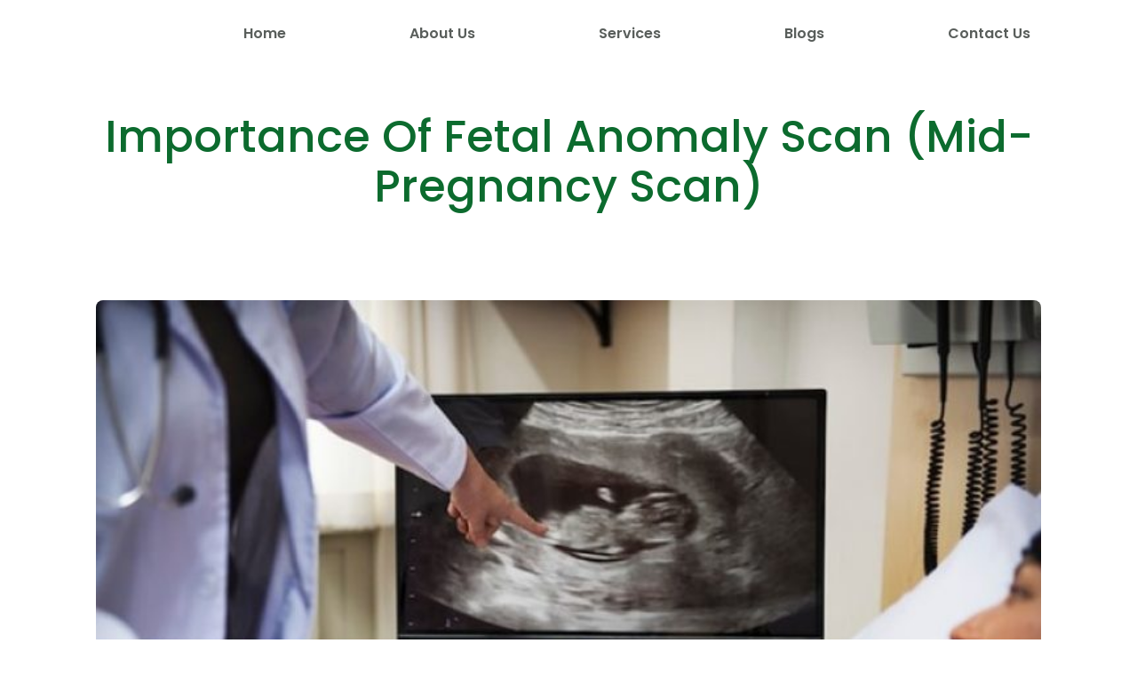

--- FILE ---
content_type: text/html; charset=UTF-8
request_url: https://jantadiagnostics.com/2024/05/27/importance-of-fetal-anomaly-scan-mid-pregnancy-scan/
body_size: 13842
content:
<!doctype html>
<html lang="en-US">
<head>
	<meta charset="UTF-8">
	<meta name="viewport" content="width=device-width, initial-scale=1">
	<link rel="profile" href="https://gmpg.org/xfn/11">
	<meta name='robots' content='index, follow, max-image-preview:large, max-snippet:-1, max-video-preview:-1' />
	<style>img:is([sizes="auto" i], [sizes^="auto," i]) { contain-intrinsic-size: 3000px 1500px }</style>
	
	<!-- This site is optimized with the Yoast SEO plugin v26.7 - https://yoast.com/wordpress/plugins/seo/ -->
	<title>Importance of Fetal Anomaly Scan (Mid-Pregnancy Scan) - Janta diagnostic centre pvt ltd</title>
	<link rel="canonical" href="https://jantadiagnostics.com/2024/05/27/importance-of-fetal-anomaly-scan-mid-pregnancy-scan/" />
	<meta property="og:locale" content="en_US" />
	<meta property="og:type" content="article" />
	<meta property="og:title" content="Importance of Fetal Anomaly Scan (Mid-Pregnancy Scan) - Janta diagnostic centre pvt ltd" />
	<meta property="og:description" content="Anomaly scan is carried out between 18-20 weeks of pregnancy. The purpose of the scan is to monitor the development of the fetal organs and identify birth defects The 20th week is crucial for both mother and the baby, and you should never miss the anomaly scan. Aim of the Anomaly Scan Every pregnant woman [&hellip;]" />
	<meta property="og:url" content="https://jantadiagnostics.com/2024/05/27/importance-of-fetal-anomaly-scan-mid-pregnancy-scan/" />
	<meta property="og:site_name" content="Janta diagnostic centre pvt ltd" />
	<meta property="article:published_time" content="2024-05-27T06:13:56+00:00" />
	<meta property="og:image" content="https://jantadiagnostics.com/wp-content/uploads/sites/57/2024/05/Picture141.jpg" />
	<meta property="og:image:width" content="602" />
	<meta property="og:image:height" content="402" />
	<meta property="og:image:type" content="image/jpeg" />
	<meta name="author" content="user" />
	<meta name="twitter:card" content="summary_large_image" />
	<meta name="twitter:label1" content="Written by" />
	<meta name="twitter:data1" content="user" />
	<meta name="twitter:label2" content="Est. reading time" />
	<meta name="twitter:data2" content="2 minutes" />
	<script type="application/ld+json" class="yoast-schema-graph">{"@context":"https://schema.org","@graph":[{"@type":"Article","@id":"https://jantadiagnostics.com/2024/05/27/importance-of-fetal-anomaly-scan-mid-pregnancy-scan/#article","isPartOf":{"@id":"https://jantadiagnostics.com/2024/05/27/importance-of-fetal-anomaly-scan-mid-pregnancy-scan/"},"author":{"name":"user","@id":"https://jantadiagnostics.com/#/schema/person/195093da3b556b15fd2fc4cbcd5e6dea"},"headline":"Importance of Fetal Anomaly Scan (Mid-Pregnancy Scan)","datePublished":"2024-05-27T06:13:56+00:00","mainEntityOfPage":{"@id":"https://jantadiagnostics.com/2024/05/27/importance-of-fetal-anomaly-scan-mid-pregnancy-scan/"},"wordCount":324,"image":{"@id":"https://jantadiagnostics.com/2024/05/27/importance-of-fetal-anomaly-scan-mid-pregnancy-scan/#primaryimage"},"thumbnailUrl":"https://jantadiagnostics.com/wp-content/uploads/sites/57/2024/05/Picture141.jpg","articleSection":["HEALTH"],"inLanguage":"en-US"},{"@type":"WebPage","@id":"https://jantadiagnostics.com/2024/05/27/importance-of-fetal-anomaly-scan-mid-pregnancy-scan/","url":"https://jantadiagnostics.com/2024/05/27/importance-of-fetal-anomaly-scan-mid-pregnancy-scan/","name":"Importance of Fetal Anomaly Scan (Mid-Pregnancy Scan) - Janta diagnostic centre pvt ltd","isPartOf":{"@id":"https://jantadiagnostics.com/#website"},"primaryImageOfPage":{"@id":"https://jantadiagnostics.com/2024/05/27/importance-of-fetal-anomaly-scan-mid-pregnancy-scan/#primaryimage"},"image":{"@id":"https://jantadiagnostics.com/2024/05/27/importance-of-fetal-anomaly-scan-mid-pregnancy-scan/#primaryimage"},"thumbnailUrl":"https://jantadiagnostics.com/wp-content/uploads/sites/57/2024/05/Picture141.jpg","datePublished":"2024-05-27T06:13:56+00:00","author":{"@id":"https://jantadiagnostics.com/#/schema/person/195093da3b556b15fd2fc4cbcd5e6dea"},"breadcrumb":{"@id":"https://jantadiagnostics.com/2024/05/27/importance-of-fetal-anomaly-scan-mid-pregnancy-scan/#breadcrumb"},"inLanguage":"en-US","potentialAction":[{"@type":"ReadAction","target":["https://jantadiagnostics.com/2024/05/27/importance-of-fetal-anomaly-scan-mid-pregnancy-scan/"]}]},{"@type":"ImageObject","inLanguage":"en-US","@id":"https://jantadiagnostics.com/2024/05/27/importance-of-fetal-anomaly-scan-mid-pregnancy-scan/#primaryimage","url":"https://jantadiagnostics.com/wp-content/uploads/sites/57/2024/05/Picture141.jpg","contentUrl":"https://jantadiagnostics.com/wp-content/uploads/sites/57/2024/05/Picture141.jpg","width":602,"height":402},{"@type":"BreadcrumbList","@id":"https://jantadiagnostics.com/2024/05/27/importance-of-fetal-anomaly-scan-mid-pregnancy-scan/#breadcrumb","itemListElement":[{"@type":"ListItem","position":1,"name":"Home","item":"https://jantadiagnostics.com/"},{"@type":"ListItem","position":2,"name":"Importance of Fetal Anomaly Scan (Mid-Pregnancy Scan)"}]},{"@type":"WebSite","@id":"https://jantadiagnostics.com/#website","url":"https://jantadiagnostics.com/","name":"Janta diagnostic centre pvt ltd","description":"","potentialAction":[{"@type":"SearchAction","target":{"@type":"EntryPoint","urlTemplate":"https://jantadiagnostics.com/?s={search_term_string}"},"query-input":{"@type":"PropertyValueSpecification","valueRequired":true,"valueName":"search_term_string"}}],"inLanguage":"en-US"},{"@type":"Person","@id":"https://jantadiagnostics.com/#/schema/person/195093da3b556b15fd2fc4cbcd5e6dea","name":"user","image":{"@type":"ImageObject","inLanguage":"en-US","@id":"https://jantadiagnostics.com/#/schema/person/image/","url":"https://secure.gravatar.com/avatar/b4c9a289323b21a01c3e940f150eb9b8c542587f1abfd8f0e1cc1ffc5e475514?s=96&d=mm&r=g","contentUrl":"https://secure.gravatar.com/avatar/b4c9a289323b21a01c3e940f150eb9b8c542587f1abfd8f0e1cc1ffc5e475514?s=96&d=mm&r=g","caption":"user"},"sameAs":["http://server5.whitecoats.net"],"url":"https://jantadiagnostics.com/author/user/"}]}</script>
	<!-- / Yoast SEO plugin. -->


<link rel='dns-prefetch' href='//www.googletagmanager.com' />
<link rel="alternate" type="application/rss+xml" title="Janta diagnostic centre pvt ltd &raquo; Feed" href="https://jantadiagnostics.com/feed/" />
<link rel="alternate" type="application/rss+xml" title="Janta diagnostic centre pvt ltd &raquo; Comments Feed" href="https://jantadiagnostics.com/comments/feed/" />
<script>
window._wpemojiSettings = {"baseUrl":"https:\/\/s.w.org\/images\/core\/emoji\/16.0.1\/72x72\/","ext":".png","svgUrl":"https:\/\/s.w.org\/images\/core\/emoji\/16.0.1\/svg\/","svgExt":".svg","source":{"concatemoji":"https:\/\/jantadiagnostics.com\/wp-includes\/js\/wp-emoji-release.min.js?ver=6.8.3"}};
/*! This file is auto-generated */
!function(s,n){var o,i,e;function c(e){try{var t={supportTests:e,timestamp:(new Date).valueOf()};sessionStorage.setItem(o,JSON.stringify(t))}catch(e){}}function p(e,t,n){e.clearRect(0,0,e.canvas.width,e.canvas.height),e.fillText(t,0,0);var t=new Uint32Array(e.getImageData(0,0,e.canvas.width,e.canvas.height).data),a=(e.clearRect(0,0,e.canvas.width,e.canvas.height),e.fillText(n,0,0),new Uint32Array(e.getImageData(0,0,e.canvas.width,e.canvas.height).data));return t.every(function(e,t){return e===a[t]})}function u(e,t){e.clearRect(0,0,e.canvas.width,e.canvas.height),e.fillText(t,0,0);for(var n=e.getImageData(16,16,1,1),a=0;a<n.data.length;a++)if(0!==n.data[a])return!1;return!0}function f(e,t,n,a){switch(t){case"flag":return n(e,"\ud83c\udff3\ufe0f\u200d\u26a7\ufe0f","\ud83c\udff3\ufe0f\u200b\u26a7\ufe0f")?!1:!n(e,"\ud83c\udde8\ud83c\uddf6","\ud83c\udde8\u200b\ud83c\uddf6")&&!n(e,"\ud83c\udff4\udb40\udc67\udb40\udc62\udb40\udc65\udb40\udc6e\udb40\udc67\udb40\udc7f","\ud83c\udff4\u200b\udb40\udc67\u200b\udb40\udc62\u200b\udb40\udc65\u200b\udb40\udc6e\u200b\udb40\udc67\u200b\udb40\udc7f");case"emoji":return!a(e,"\ud83e\udedf")}return!1}function g(e,t,n,a){var r="undefined"!=typeof WorkerGlobalScope&&self instanceof WorkerGlobalScope?new OffscreenCanvas(300,150):s.createElement("canvas"),o=r.getContext("2d",{willReadFrequently:!0}),i=(o.textBaseline="top",o.font="600 32px Arial",{});return e.forEach(function(e){i[e]=t(o,e,n,a)}),i}function t(e){var t=s.createElement("script");t.src=e,t.defer=!0,s.head.appendChild(t)}"undefined"!=typeof Promise&&(o="wpEmojiSettingsSupports",i=["flag","emoji"],n.supports={everything:!0,everythingExceptFlag:!0},e=new Promise(function(e){s.addEventListener("DOMContentLoaded",e,{once:!0})}),new Promise(function(t){var n=function(){try{var e=JSON.parse(sessionStorage.getItem(o));if("object"==typeof e&&"number"==typeof e.timestamp&&(new Date).valueOf()<e.timestamp+604800&&"object"==typeof e.supportTests)return e.supportTests}catch(e){}return null}();if(!n){if("undefined"!=typeof Worker&&"undefined"!=typeof OffscreenCanvas&&"undefined"!=typeof URL&&URL.createObjectURL&&"undefined"!=typeof Blob)try{var e="postMessage("+g.toString()+"("+[JSON.stringify(i),f.toString(),p.toString(),u.toString()].join(",")+"));",a=new Blob([e],{type:"text/javascript"}),r=new Worker(URL.createObjectURL(a),{name:"wpTestEmojiSupports"});return void(r.onmessage=function(e){c(n=e.data),r.terminate(),t(n)})}catch(e){}c(n=g(i,f,p,u))}t(n)}).then(function(e){for(var t in e)n.supports[t]=e[t],n.supports.everything=n.supports.everything&&n.supports[t],"flag"!==t&&(n.supports.everythingExceptFlag=n.supports.everythingExceptFlag&&n.supports[t]);n.supports.everythingExceptFlag=n.supports.everythingExceptFlag&&!n.supports.flag,n.DOMReady=!1,n.readyCallback=function(){n.DOMReady=!0}}).then(function(){return e}).then(function(){var e;n.supports.everything||(n.readyCallback(),(e=n.source||{}).concatemoji?t(e.concatemoji):e.wpemoji&&e.twemoji&&(t(e.twemoji),t(e.wpemoji)))}))}((window,document),window._wpemojiSettings);
</script>
<style id='wp-emoji-styles-inline-css'>

	img.wp-smiley, img.emoji {
		display: inline !important;
		border: none !important;
		box-shadow: none !important;
		height: 1em !important;
		width: 1em !important;
		margin: 0 0.07em !important;
		vertical-align: -0.1em !important;
		background: none !important;
		padding: 0 !important;
	}
</style>
<link rel='stylesheet' id='wp-block-library-css' href='https://jantadiagnostics.com/wp-includes/css/dist/block-library/style.min.css?ver=6.8.3' media='all' />
<style id='joinchat-button-style-inline-css'>
.wp-block-joinchat-button{border:none!important;text-align:center}.wp-block-joinchat-button figure{display:table;margin:0 auto;padding:0}.wp-block-joinchat-button figcaption{font:normal normal 400 .6em/2em var(--wp--preset--font-family--system-font,sans-serif);margin:0;padding:0}.wp-block-joinchat-button .joinchat-button__qr{background-color:#fff;border:6px solid #25d366;border-radius:30px;box-sizing:content-box;display:block;height:200px;margin:auto;overflow:hidden;padding:10px;width:200px}.wp-block-joinchat-button .joinchat-button__qr canvas,.wp-block-joinchat-button .joinchat-button__qr img{display:block;margin:auto}.wp-block-joinchat-button .joinchat-button__link{align-items:center;background-color:#25d366;border:6px solid #25d366;border-radius:30px;display:inline-flex;flex-flow:row nowrap;justify-content:center;line-height:1.25em;margin:0 auto;text-decoration:none}.wp-block-joinchat-button .joinchat-button__link:before{background:transparent var(--joinchat-ico) no-repeat center;background-size:100%;content:"";display:block;height:1.5em;margin:-.75em .75em -.75em 0;width:1.5em}.wp-block-joinchat-button figure+.joinchat-button__link{margin-top:10px}@media (orientation:landscape)and (min-height:481px),(orientation:portrait)and (min-width:481px){.wp-block-joinchat-button.joinchat-button--qr-only figure+.joinchat-button__link{display:none}}@media (max-width:480px),(orientation:landscape)and (max-height:480px){.wp-block-joinchat-button figure{display:none}}

</style>
<style id='global-styles-inline-css'>
:root{--wp--preset--aspect-ratio--square: 1;--wp--preset--aspect-ratio--4-3: 4/3;--wp--preset--aspect-ratio--3-4: 3/4;--wp--preset--aspect-ratio--3-2: 3/2;--wp--preset--aspect-ratio--2-3: 2/3;--wp--preset--aspect-ratio--16-9: 16/9;--wp--preset--aspect-ratio--9-16: 9/16;--wp--preset--color--black: #000000;--wp--preset--color--cyan-bluish-gray: #abb8c3;--wp--preset--color--white: #ffffff;--wp--preset--color--pale-pink: #f78da7;--wp--preset--color--vivid-red: #cf2e2e;--wp--preset--color--luminous-vivid-orange: #ff6900;--wp--preset--color--luminous-vivid-amber: #fcb900;--wp--preset--color--light-green-cyan: #7bdcb5;--wp--preset--color--vivid-green-cyan: #00d084;--wp--preset--color--pale-cyan-blue: #8ed1fc;--wp--preset--color--vivid-cyan-blue: #0693e3;--wp--preset--color--vivid-purple: #9b51e0;--wp--preset--gradient--vivid-cyan-blue-to-vivid-purple: linear-gradient(135deg,rgba(6,147,227,1) 0%,rgb(155,81,224) 100%);--wp--preset--gradient--light-green-cyan-to-vivid-green-cyan: linear-gradient(135deg,rgb(122,220,180) 0%,rgb(0,208,130) 100%);--wp--preset--gradient--luminous-vivid-amber-to-luminous-vivid-orange: linear-gradient(135deg,rgba(252,185,0,1) 0%,rgba(255,105,0,1) 100%);--wp--preset--gradient--luminous-vivid-orange-to-vivid-red: linear-gradient(135deg,rgba(255,105,0,1) 0%,rgb(207,46,46) 100%);--wp--preset--gradient--very-light-gray-to-cyan-bluish-gray: linear-gradient(135deg,rgb(238,238,238) 0%,rgb(169,184,195) 100%);--wp--preset--gradient--cool-to-warm-spectrum: linear-gradient(135deg,rgb(74,234,220) 0%,rgb(151,120,209) 20%,rgb(207,42,186) 40%,rgb(238,44,130) 60%,rgb(251,105,98) 80%,rgb(254,248,76) 100%);--wp--preset--gradient--blush-light-purple: linear-gradient(135deg,rgb(255,206,236) 0%,rgb(152,150,240) 100%);--wp--preset--gradient--blush-bordeaux: linear-gradient(135deg,rgb(254,205,165) 0%,rgb(254,45,45) 50%,rgb(107,0,62) 100%);--wp--preset--gradient--luminous-dusk: linear-gradient(135deg,rgb(255,203,112) 0%,rgb(199,81,192) 50%,rgb(65,88,208) 100%);--wp--preset--gradient--pale-ocean: linear-gradient(135deg,rgb(255,245,203) 0%,rgb(182,227,212) 50%,rgb(51,167,181) 100%);--wp--preset--gradient--electric-grass: linear-gradient(135deg,rgb(202,248,128) 0%,rgb(113,206,126) 100%);--wp--preset--gradient--midnight: linear-gradient(135deg,rgb(2,3,129) 0%,rgb(40,116,252) 100%);--wp--preset--font-size--small: 13px;--wp--preset--font-size--medium: 20px;--wp--preset--font-size--large: 36px;--wp--preset--font-size--x-large: 42px;--wp--preset--spacing--20: 0.44rem;--wp--preset--spacing--30: 0.67rem;--wp--preset--spacing--40: 1rem;--wp--preset--spacing--50: 1.5rem;--wp--preset--spacing--60: 2.25rem;--wp--preset--spacing--70: 3.38rem;--wp--preset--spacing--80: 5.06rem;--wp--preset--shadow--natural: 6px 6px 9px rgba(0, 0, 0, 0.2);--wp--preset--shadow--deep: 12px 12px 50px rgba(0, 0, 0, 0.4);--wp--preset--shadow--sharp: 6px 6px 0px rgba(0, 0, 0, 0.2);--wp--preset--shadow--outlined: 6px 6px 0px -3px rgba(255, 255, 255, 1), 6px 6px rgba(0, 0, 0, 1);--wp--preset--shadow--crisp: 6px 6px 0px rgba(0, 0, 0, 1);}:root { --wp--style--global--content-size: 800px;--wp--style--global--wide-size: 1200px; }:where(body) { margin: 0; }.wp-site-blocks > .alignleft { float: left; margin-right: 2em; }.wp-site-blocks > .alignright { float: right; margin-left: 2em; }.wp-site-blocks > .aligncenter { justify-content: center; margin-left: auto; margin-right: auto; }:where(.wp-site-blocks) > * { margin-block-start: 24px; margin-block-end: 0; }:where(.wp-site-blocks) > :first-child { margin-block-start: 0; }:where(.wp-site-blocks) > :last-child { margin-block-end: 0; }:root { --wp--style--block-gap: 24px; }:root :where(.is-layout-flow) > :first-child{margin-block-start: 0;}:root :where(.is-layout-flow) > :last-child{margin-block-end: 0;}:root :where(.is-layout-flow) > *{margin-block-start: 24px;margin-block-end: 0;}:root :where(.is-layout-constrained) > :first-child{margin-block-start: 0;}:root :where(.is-layout-constrained) > :last-child{margin-block-end: 0;}:root :where(.is-layout-constrained) > *{margin-block-start: 24px;margin-block-end: 0;}:root :where(.is-layout-flex){gap: 24px;}:root :where(.is-layout-grid){gap: 24px;}.is-layout-flow > .alignleft{float: left;margin-inline-start: 0;margin-inline-end: 2em;}.is-layout-flow > .alignright{float: right;margin-inline-start: 2em;margin-inline-end: 0;}.is-layout-flow > .aligncenter{margin-left: auto !important;margin-right: auto !important;}.is-layout-constrained > .alignleft{float: left;margin-inline-start: 0;margin-inline-end: 2em;}.is-layout-constrained > .alignright{float: right;margin-inline-start: 2em;margin-inline-end: 0;}.is-layout-constrained > .aligncenter{margin-left: auto !important;margin-right: auto !important;}.is-layout-constrained > :where(:not(.alignleft):not(.alignright):not(.alignfull)){max-width: var(--wp--style--global--content-size);margin-left: auto !important;margin-right: auto !important;}.is-layout-constrained > .alignwide{max-width: var(--wp--style--global--wide-size);}body .is-layout-flex{display: flex;}.is-layout-flex{flex-wrap: wrap;align-items: center;}.is-layout-flex > :is(*, div){margin: 0;}body .is-layout-grid{display: grid;}.is-layout-grid > :is(*, div){margin: 0;}body{padding-top: 0px;padding-right: 0px;padding-bottom: 0px;padding-left: 0px;}a:where(:not(.wp-element-button)){text-decoration: underline;}:root :where(.wp-element-button, .wp-block-button__link){background-color: #32373c;border-width: 0;color: #fff;font-family: inherit;font-size: inherit;line-height: inherit;padding: calc(0.667em + 2px) calc(1.333em + 2px);text-decoration: none;}.has-black-color{color: var(--wp--preset--color--black) !important;}.has-cyan-bluish-gray-color{color: var(--wp--preset--color--cyan-bluish-gray) !important;}.has-white-color{color: var(--wp--preset--color--white) !important;}.has-pale-pink-color{color: var(--wp--preset--color--pale-pink) !important;}.has-vivid-red-color{color: var(--wp--preset--color--vivid-red) !important;}.has-luminous-vivid-orange-color{color: var(--wp--preset--color--luminous-vivid-orange) !important;}.has-luminous-vivid-amber-color{color: var(--wp--preset--color--luminous-vivid-amber) !important;}.has-light-green-cyan-color{color: var(--wp--preset--color--light-green-cyan) !important;}.has-vivid-green-cyan-color{color: var(--wp--preset--color--vivid-green-cyan) !important;}.has-pale-cyan-blue-color{color: var(--wp--preset--color--pale-cyan-blue) !important;}.has-vivid-cyan-blue-color{color: var(--wp--preset--color--vivid-cyan-blue) !important;}.has-vivid-purple-color{color: var(--wp--preset--color--vivid-purple) !important;}.has-black-background-color{background-color: var(--wp--preset--color--black) !important;}.has-cyan-bluish-gray-background-color{background-color: var(--wp--preset--color--cyan-bluish-gray) !important;}.has-white-background-color{background-color: var(--wp--preset--color--white) !important;}.has-pale-pink-background-color{background-color: var(--wp--preset--color--pale-pink) !important;}.has-vivid-red-background-color{background-color: var(--wp--preset--color--vivid-red) !important;}.has-luminous-vivid-orange-background-color{background-color: var(--wp--preset--color--luminous-vivid-orange) !important;}.has-luminous-vivid-amber-background-color{background-color: var(--wp--preset--color--luminous-vivid-amber) !important;}.has-light-green-cyan-background-color{background-color: var(--wp--preset--color--light-green-cyan) !important;}.has-vivid-green-cyan-background-color{background-color: var(--wp--preset--color--vivid-green-cyan) !important;}.has-pale-cyan-blue-background-color{background-color: var(--wp--preset--color--pale-cyan-blue) !important;}.has-vivid-cyan-blue-background-color{background-color: var(--wp--preset--color--vivid-cyan-blue) !important;}.has-vivid-purple-background-color{background-color: var(--wp--preset--color--vivid-purple) !important;}.has-black-border-color{border-color: var(--wp--preset--color--black) !important;}.has-cyan-bluish-gray-border-color{border-color: var(--wp--preset--color--cyan-bluish-gray) !important;}.has-white-border-color{border-color: var(--wp--preset--color--white) !important;}.has-pale-pink-border-color{border-color: var(--wp--preset--color--pale-pink) !important;}.has-vivid-red-border-color{border-color: var(--wp--preset--color--vivid-red) !important;}.has-luminous-vivid-orange-border-color{border-color: var(--wp--preset--color--luminous-vivid-orange) !important;}.has-luminous-vivid-amber-border-color{border-color: var(--wp--preset--color--luminous-vivid-amber) !important;}.has-light-green-cyan-border-color{border-color: var(--wp--preset--color--light-green-cyan) !important;}.has-vivid-green-cyan-border-color{border-color: var(--wp--preset--color--vivid-green-cyan) !important;}.has-pale-cyan-blue-border-color{border-color: var(--wp--preset--color--pale-cyan-blue) !important;}.has-vivid-cyan-blue-border-color{border-color: var(--wp--preset--color--vivid-cyan-blue) !important;}.has-vivid-purple-border-color{border-color: var(--wp--preset--color--vivid-purple) !important;}.has-vivid-cyan-blue-to-vivid-purple-gradient-background{background: var(--wp--preset--gradient--vivid-cyan-blue-to-vivid-purple) !important;}.has-light-green-cyan-to-vivid-green-cyan-gradient-background{background: var(--wp--preset--gradient--light-green-cyan-to-vivid-green-cyan) !important;}.has-luminous-vivid-amber-to-luminous-vivid-orange-gradient-background{background: var(--wp--preset--gradient--luminous-vivid-amber-to-luminous-vivid-orange) !important;}.has-luminous-vivid-orange-to-vivid-red-gradient-background{background: var(--wp--preset--gradient--luminous-vivid-orange-to-vivid-red) !important;}.has-very-light-gray-to-cyan-bluish-gray-gradient-background{background: var(--wp--preset--gradient--very-light-gray-to-cyan-bluish-gray) !important;}.has-cool-to-warm-spectrum-gradient-background{background: var(--wp--preset--gradient--cool-to-warm-spectrum) !important;}.has-blush-light-purple-gradient-background{background: var(--wp--preset--gradient--blush-light-purple) !important;}.has-blush-bordeaux-gradient-background{background: var(--wp--preset--gradient--blush-bordeaux) !important;}.has-luminous-dusk-gradient-background{background: var(--wp--preset--gradient--luminous-dusk) !important;}.has-pale-ocean-gradient-background{background: var(--wp--preset--gradient--pale-ocean) !important;}.has-electric-grass-gradient-background{background: var(--wp--preset--gradient--electric-grass) !important;}.has-midnight-gradient-background{background: var(--wp--preset--gradient--midnight) !important;}.has-small-font-size{font-size: var(--wp--preset--font-size--small) !important;}.has-medium-font-size{font-size: var(--wp--preset--font-size--medium) !important;}.has-large-font-size{font-size: var(--wp--preset--font-size--large) !important;}.has-x-large-font-size{font-size: var(--wp--preset--font-size--x-large) !important;}
:root :where(.wp-block-pullquote){font-size: 1.5em;line-height: 1.6;}
</style>
<link rel='stylesheet' id='grw-public-main-css-css' href='https://jantadiagnostics.com/wp-content/plugins/widget-google-reviews/assets/css/public-main.css?ver=6.9.2' media='all' />
<link rel='stylesheet' id='hello-elementor-css' href='https://jantadiagnostics.com/wp-content/themes/hello-elementor/assets/css/reset.css?ver=3.4.5' media='all' />
<link rel='stylesheet' id='hello-elementor-theme-style-css' href='https://jantadiagnostics.com/wp-content/themes/hello-elementor/assets/css/theme.css?ver=3.4.5' media='all' />
<link rel='stylesheet' id='hello-elementor-header-footer-css' href='https://jantadiagnostics.com/wp-content/themes/hello-elementor/assets/css/header-footer.css?ver=3.4.5' media='all' />
<link rel='stylesheet' id='elementor-frontend-css' href='https://jantadiagnostics.com/wp-content/plugins/elementor/assets/css/frontend.min.css?ver=3.34.1' media='all' />
<link rel='stylesheet' id='elementor-post-8-css' href='https://jantadiagnostics.com/wp-content/uploads/sites/57/elementor/css/post-8.css?ver=1707332830' media='all' />
<link rel='stylesheet' id='elementor-icons-css' href='https://jantadiagnostics.com/wp-content/plugins/elementor/assets/lib/eicons/css/elementor-icons.min.css?ver=5.45.0' media='all' />
<link rel='stylesheet' id='elementor-post-61-css' href='https://jantadiagnostics.com/wp-content/uploads/sites/57/elementor/css/post-61.css?ver=1707332830' media='all' />
<link rel='stylesheet' id='elementor-post-58-css' href='https://jantadiagnostics.com/wp-content/uploads/sites/57/elementor/css/post-58.css?ver=1740474877' media='all' />
<link rel='stylesheet' id='elementor-post-53-css' href='https://jantadiagnostics.com/wp-content/uploads/sites/57/elementor/css/post-53.css?ver=1716790701' media='all' />
<link rel='stylesheet' id='ekit-widget-styles-css' href='https://jantadiagnostics.com/wp-content/plugins/elementskit-lite/widgets/init/assets/css/widget-styles.css?ver=3.7.8' media='all' />
<link rel='stylesheet' id='ekit-responsive-css' href='https://jantadiagnostics.com/wp-content/plugins/elementskit-lite/widgets/init/assets/css/responsive.css?ver=3.7.8' media='all' />
<link rel='stylesheet' id='bdt-uikit-css' href='https://jantadiagnostics.com/wp-content/plugins/bdthemes-prime-slider-lite/assets/css/bdt-uikit.css?ver=3.21.7' media='all' />
<link rel='stylesheet' id='prime-slider-site-css' href='https://jantadiagnostics.com/wp-content/plugins/bdthemes-prime-slider-lite/assets/css/prime-slider-site.css?ver=4.1.3' media='all' />
<link rel='stylesheet' id='elementor-gf-local-poppins-css' href='https://jantadiagnostics.com/wp-content/uploads/sites/57/elementor/google-fonts/css/poppins.css?ver=1750847895' media='all' />
<link rel='stylesheet' id='elementor-gf-local-plusjakartasans-css' href='https://jantadiagnostics.com/wp-content/uploads/sites/57/elementor/google-fonts/css/plusjakartasans.css?ver=1750847896' media='all' />
<link rel='stylesheet' id='elementor-icons-shared-0-css' href='https://jantadiagnostics.com/wp-content/plugins/elementor/assets/lib/font-awesome/css/fontawesome.min.css?ver=5.15.3' media='all' />
<link rel='stylesheet' id='elementor-icons-fa-solid-css' href='https://jantadiagnostics.com/wp-content/plugins/elementor/assets/lib/font-awesome/css/solid.min.css?ver=5.15.3' media='all' />
<link rel='stylesheet' id='elementor-icons-fa-brands-css' href='https://jantadiagnostics.com/wp-content/plugins/elementor/assets/lib/font-awesome/css/brands.min.css?ver=5.15.3' media='all' />
<script src="https://jantadiagnostics.com/wp-includes/js/jquery/jquery.min.js?ver=3.7.1" id="jquery-core-js"></script>
<script src="https://jantadiagnostics.com/wp-includes/js/jquery/jquery-migrate.min.js?ver=3.4.1" id="jquery-migrate-js"></script>
<script defer="defer" src="https://jantadiagnostics.com/wp-content/plugins/widget-google-reviews/assets/js/public-main.js?ver=6.9.2" id="grw-public-main-js-js"></script>
<script src="https://jantadiagnostics.com/wp-content/plugins/bdthemes-prime-slider-lite/assets/js/bdt-uikit.min.js?ver=3.21.7" id="bdt-uikit-js"></script>
<link rel="https://api.w.org/" href="https://jantadiagnostics.com/wp-json/" /><link rel="alternate" title="JSON" type="application/json" href="https://jantadiagnostics.com/wp-json/wp/v2/posts/296" /><link rel="EditURI" type="application/rsd+xml" title="RSD" href="https://jantadiagnostics.com/xmlrpc.php?rsd" />
<meta name="generator" content="WordPress 6.8.3" />
<link rel='shortlink' href='https://jantadiagnostics.com/?p=296' />
<link rel="alternate" title="oEmbed (JSON)" type="application/json+oembed" href="https://jantadiagnostics.com/wp-json/oembed/1.0/embed?url=https%3A%2F%2Fjantadiagnostics.com%2F2024%2F05%2F27%2Fimportance-of-fetal-anomaly-scan-mid-pregnancy-scan%2F" />
<link rel="alternate" title="oEmbed (XML)" type="text/xml+oembed" href="https://jantadiagnostics.com/wp-json/oembed/1.0/embed?url=https%3A%2F%2Fjantadiagnostics.com%2F2024%2F05%2F27%2Fimportance-of-fetal-anomaly-scan-mid-pregnancy-scan%2F&#038;format=xml" />
<meta name="generator" content="Site Kit by Google 1.170.0" /><meta name="ti-site-data" content="[base64]" /><meta name="generator" content="Elementor 3.34.1; features: additional_custom_breakpoints; settings: css_print_method-external, google_font-enabled, font_display-auto">
<script async src="https://www.googletagmanager.com/gtag/js?id=G-N5N2QC61JG"></script>
<script>
window.dataLayer = window.dataLayer || [];
function gtag(){dataLayer.push(arguments);}
gtag('js', new Date());
gtag('config', 'G-N5N2QC61JG');
gtag('config', 'G-MFZ8ZWC13E', { 'groups': 'b' });
</script>

			<style>
				.e-con.e-parent:nth-of-type(n+4):not(.e-lazyloaded):not(.e-no-lazyload),
				.e-con.e-parent:nth-of-type(n+4):not(.e-lazyloaded):not(.e-no-lazyload) * {
					background-image: none !important;
				}
				@media screen and (max-height: 1024px) {
					.e-con.e-parent:nth-of-type(n+3):not(.e-lazyloaded):not(.e-no-lazyload),
					.e-con.e-parent:nth-of-type(n+3):not(.e-lazyloaded):not(.e-no-lazyload) * {
						background-image: none !important;
					}
				}
				@media screen and (max-height: 640px) {
					.e-con.e-parent:nth-of-type(n+2):not(.e-lazyloaded):not(.e-no-lazyload),
					.e-con.e-parent:nth-of-type(n+2):not(.e-lazyloaded):not(.e-no-lazyload) * {
						background-image: none !important;
					}
				}
			</style>
			<meta name="generator" content="Powered by Slider Revolution 6.6.14 - responsive, Mobile-Friendly Slider Plugin for WordPress with comfortable drag and drop interface." />
<link rel="icon" href="https://jantadiagnostics.com/wp-content/uploads/sites/57/2023/07/cropped-IMG_2112-32x32.jpeg" sizes="32x32" />
<link rel="icon" href="https://jantadiagnostics.com/wp-content/uploads/sites/57/2023/07/cropped-IMG_2112-192x192.jpeg" sizes="192x192" />
<link rel="apple-touch-icon" href="https://jantadiagnostics.com/wp-content/uploads/sites/57/2023/07/cropped-IMG_2112-180x180.jpeg" />
<meta name="msapplication-TileImage" content="https://jantadiagnostics.com/wp-content/uploads/sites/57/2023/07/cropped-IMG_2112-270x270.jpeg" />
<script>function setREVStartSize(e){
			//window.requestAnimationFrame(function() {
				window.RSIW = window.RSIW===undefined ? window.innerWidth : window.RSIW;
				window.RSIH = window.RSIH===undefined ? window.innerHeight : window.RSIH;
				try {
					var pw = document.getElementById(e.c).parentNode.offsetWidth,
						newh;
					pw = pw===0 || isNaN(pw) || (e.l=="fullwidth" || e.layout=="fullwidth") ? window.RSIW : pw;
					e.tabw = e.tabw===undefined ? 0 : parseInt(e.tabw);
					e.thumbw = e.thumbw===undefined ? 0 : parseInt(e.thumbw);
					e.tabh = e.tabh===undefined ? 0 : parseInt(e.tabh);
					e.thumbh = e.thumbh===undefined ? 0 : parseInt(e.thumbh);
					e.tabhide = e.tabhide===undefined ? 0 : parseInt(e.tabhide);
					e.thumbhide = e.thumbhide===undefined ? 0 : parseInt(e.thumbhide);
					e.mh = e.mh===undefined || e.mh=="" || e.mh==="auto" ? 0 : parseInt(e.mh,0);
					if(e.layout==="fullscreen" || e.l==="fullscreen")
						newh = Math.max(e.mh,window.RSIH);
					else{
						e.gw = Array.isArray(e.gw) ? e.gw : [e.gw];
						for (var i in e.rl) if (e.gw[i]===undefined || e.gw[i]===0) e.gw[i] = e.gw[i-1];
						e.gh = e.el===undefined || e.el==="" || (Array.isArray(e.el) && e.el.length==0)? e.gh : e.el;
						e.gh = Array.isArray(e.gh) ? e.gh : [e.gh];
						for (var i in e.rl) if (e.gh[i]===undefined || e.gh[i]===0) e.gh[i] = e.gh[i-1];
											
						var nl = new Array(e.rl.length),
							ix = 0,
							sl;
						e.tabw = e.tabhide>=pw ? 0 : e.tabw;
						e.thumbw = e.thumbhide>=pw ? 0 : e.thumbw;
						e.tabh = e.tabhide>=pw ? 0 : e.tabh;
						e.thumbh = e.thumbhide>=pw ? 0 : e.thumbh;
						for (var i in e.rl) nl[i] = e.rl[i]<window.RSIW ? 0 : e.rl[i];
						sl = nl[0];
						for (var i in nl) if (sl>nl[i] && nl[i]>0) { sl = nl[i]; ix=i;}
						var m = pw>(e.gw[ix]+e.tabw+e.thumbw) ? 1 : (pw-(e.tabw+e.thumbw)) / (e.gw[ix]);
						newh =  (e.gh[ix] * m) + (e.tabh + e.thumbh);
					}
					var el = document.getElementById(e.c);
					if (el!==null && el) el.style.height = newh+"px";
					el = document.getElementById(e.c+"_wrapper");
					if (el!==null && el) {
						el.style.height = newh+"px";
						el.style.display = "block";
					}
				} catch(e){
					console.log("Failure at Presize of Slider:" + e)
				}
			//});
		  };</script>
		<style id="wp-custom-css">
			.page .entry-title {
display: none;
}
		</style>
		<style id="kirki-inline-styles"></style></head>
<body class="wp-singular post-template-default single single-post postid-296 single-format-standard wp-embed-responsive wp-theme-hello-elementor hello-elementor-default elementor-default elementor-kit-8 elementor-page-53">


<a class="skip-link screen-reader-text" href="#content">Skip to content</a>

		<header data-elementor-type="header" data-elementor-id="61" class="elementor elementor-61 elementor-location-header" data-elementor-post-type="elementor_library">
					<section class="elementor-section elementor-top-section elementor-element elementor-element-1657adb3 elementor-section-full_width elementor-section-height-default elementor-section-height-default" data-id="1657adb3" data-element_type="section" data-settings="{&quot;background_background&quot;:&quot;classic&quot;,&quot;sticky&quot;:&quot;top&quot;,&quot;sticky_on&quot;:[&quot;desktop&quot;,&quot;tablet&quot;,&quot;mobile&quot;],&quot;sticky_offset&quot;:0,&quot;sticky_effects_offset&quot;:0,&quot;sticky_anchor_link_offset&quot;:0}">
						<div class="elementor-container elementor-column-gap-no">
					<div class="elementor-column elementor-col-16 elementor-top-column elementor-element elementor-element-446686d2" data-id="446686d2" data-element_type="column">
			<div class="elementor-widget-wrap elementor-element-populated">
							</div>
		</div>
				<div class="elementor-column elementor-col-66 elementor-top-column elementor-element elementor-element-558b83cf" data-id="558b83cf" data-element_type="column">
			<div class="elementor-widget-wrap elementor-element-populated">
						<div class="elementor-element elementor-element-3ed460a4 elementor-nav-menu__align-justify elementor-nav-menu--dropdown-tablet elementor-nav-menu__text-align-aside elementor-nav-menu--toggle elementor-nav-menu--burger elementor-widget elementor-widget-nav-menu" data-id="3ed460a4" data-element_type="widget" data-settings="{&quot;layout&quot;:&quot;horizontal&quot;,&quot;submenu_icon&quot;:{&quot;value&quot;:&quot;&lt;i class=\&quot;fas fa-caret-down\&quot; aria-hidden=\&quot;true\&quot;&gt;&lt;\/i&gt;&quot;,&quot;library&quot;:&quot;fa-solid&quot;},&quot;toggle&quot;:&quot;burger&quot;}" data-widget_type="nav-menu.default">
				<div class="elementor-widget-container">
								<nav aria-label="Menu" class="elementor-nav-menu--main elementor-nav-menu__container elementor-nav-menu--layout-horizontal e--pointer-underline e--animation-fade">
				<ul id="menu-1-3ed460a4" class="elementor-nav-menu"><li class="menu-item menu-item-type-post_type menu-item-object-page menu-item-home menu-item-96"><a href="https://jantadiagnostics.com/" class="elementor-item">Home</a></li>
<li class="menu-item menu-item-type-post_type menu-item-object-page menu-item-97"><a href="https://jantadiagnostics.com/about-us/" class="elementor-item">About Us</a></li>
<li class="menu-item menu-item-type-post_type menu-item-object-page menu-item-100"><a href="https://jantadiagnostics.com/services/" class="elementor-item">Services</a></li>
<li class="menu-item menu-item-type-post_type menu-item-object-page menu-item-104"><a href="https://jantadiagnostics.com/blogs/" class="elementor-item">Blogs</a></li>
<li class="menu-item menu-item-type-post_type menu-item-object-page menu-item-98"><a href="https://jantadiagnostics.com/contact-us/" class="elementor-item">Contact Us</a></li>
</ul>			</nav>
					<div class="elementor-menu-toggle" role="button" tabindex="0" aria-label="Menu Toggle" aria-expanded="false">
			<i aria-hidden="true" role="presentation" class="elementor-menu-toggle__icon--open eicon-menu-bar"></i><i aria-hidden="true" role="presentation" class="elementor-menu-toggle__icon--close eicon-close"></i>		</div>
					<nav class="elementor-nav-menu--dropdown elementor-nav-menu__container" aria-hidden="true">
				<ul id="menu-2-3ed460a4" class="elementor-nav-menu"><li class="menu-item menu-item-type-post_type menu-item-object-page menu-item-home menu-item-96"><a href="https://jantadiagnostics.com/" class="elementor-item" tabindex="-1">Home</a></li>
<li class="menu-item menu-item-type-post_type menu-item-object-page menu-item-97"><a href="https://jantadiagnostics.com/about-us/" class="elementor-item" tabindex="-1">About Us</a></li>
<li class="menu-item menu-item-type-post_type menu-item-object-page menu-item-100"><a href="https://jantadiagnostics.com/services/" class="elementor-item" tabindex="-1">Services</a></li>
<li class="menu-item menu-item-type-post_type menu-item-object-page menu-item-104"><a href="https://jantadiagnostics.com/blogs/" class="elementor-item" tabindex="-1">Blogs</a></li>
<li class="menu-item menu-item-type-post_type menu-item-object-page menu-item-98"><a href="https://jantadiagnostics.com/contact-us/" class="elementor-item" tabindex="-1">Contact Us</a></li>
</ul>			</nav>
						</div>
				</div>
					</div>
		</div>
				<div class="elementor-column elementor-col-16 elementor-top-column elementor-element elementor-element-4358308f elementor-hidden-tablet elementor-hidden-mobile" data-id="4358308f" data-element_type="column">
			<div class="elementor-widget-wrap">
							</div>
		</div>
					</div>
		</section>
				</header>
				<div data-elementor-type="single-post" data-elementor-id="53" class="elementor elementor-53 elementor-location-single post-296 post type-post status-publish format-standard has-post-thumbnail hentry category-health" data-elementor-post-type="elementor_library">
					<section class="elementor-section elementor-top-section elementor-element elementor-element-4bb888b4 elementor-section-boxed elementor-section-height-default elementor-section-height-default" data-id="4bb888b4" data-element_type="section" data-settings="{&quot;background_background&quot;:&quot;classic&quot;}">
							<div class="elementor-background-overlay"></div>
							<div class="elementor-container elementor-column-gap-default">
					<div class="elementor-column elementor-col-100 elementor-top-column elementor-element elementor-element-d8a3e94" data-id="d8a3e94" data-element_type="column">
			<div class="elementor-widget-wrap elementor-element-populated">
						<div class="elementor-element elementor-element-2f2ec2e7 elementor-widget elementor-widget-theme-post-title elementor-page-title elementor-widget-heading" data-id="2f2ec2e7" data-element_type="widget" data-widget_type="theme-post-title.default">
				<div class="elementor-widget-container">
					<h1 class="elementor-heading-title elementor-size-default">Importance of Fetal Anomaly Scan (Mid-Pregnancy Scan)</h1>				</div>
				</div>
					</div>
		</div>
					</div>
		</section>
				<section class="elementor-section elementor-top-section elementor-element elementor-element-23a9e1e5 elementor-section-boxed elementor-section-height-default elementor-section-height-default" data-id="23a9e1e5" data-element_type="section">
						<div class="elementor-container elementor-column-gap-default">
					<div class="elementor-column elementor-col-100 elementor-top-column elementor-element elementor-element-d0f11a9" data-id="d0f11a9" data-element_type="column">
			<div class="elementor-widget-wrap elementor-element-populated">
						<div class="elementor-element elementor-element-2820a082 elementor-widget elementor-widget-theme-post-featured-image elementor-widget-image" data-id="2820a082" data-element_type="widget" data-widget_type="theme-post-featured-image.default">
				<div class="elementor-widget-container">
															<img src="https://jantadiagnostics.com/wp-content/uploads/sites/57/elementor/thumbs/Picture141-qorjnp0dlca2nhtzmtmzyo4ciquujvaw4ljmvis8b4.jpg" title="Picture141" alt="Picture141" loading="lazy" />															</div>
				</div>
				<div class="elementor-element elementor-element-1d005fef elementor-widget elementor-widget-theme-post-content" data-id="1d005fef" data-element_type="widget" data-widget_type="theme-post-content.default">
				<div class="elementor-widget-container">
					
<p>Anomaly scan is carried out between 18-20 weeks of pregnancy. The purpose of the scan is to monitor the development of the fetal organs and identify birth defects</p>



<p>The 20th week is crucial for both mother and the baby, and you should never miss the anomaly scan.</p>



<p><strong>Aim of the Anomaly Scan</strong></p>



<ul class="wp-block-list">
<li>To monitor the physical growth and movements of your baby</li>



<li>To examine each part of the fetal body (brain, face, spine, heart, stomach, bowel, kidneys, and limbs)</li>



<li>To detect certain birth defects in your baby</li>



<li>To estimate the amount of amniotic fluid</li>



<li>To check the umbilical cord and placenta</li>
</ul>



<p>Every pregnant woman should undergo this scan for the detection of abnormalities and subsequent management.</p>



<p><strong>Preparation For the Anomaly Scan</strong></p>



<ul class="wp-block-list">
<li>You need to keep your bladder full an hour before the test to give the best ultrasound images for high-quality images</li>



<li>Make sure to drink two to three glasses of water one hour before your scheduled time for the scan</li>
</ul>



<p><strong>Fetal Anomaly Scan: How Is It Performed?</strong></p>



<ul class="wp-block-list">
<li>Your sonographer will apply a small amount of gel to your belly</li>



<li>A transducer (wand-shaped camera) is slid over your abdomen to capture live images of your baby</li>
</ul>



<p><strong>Fetal Anomaly Scan: What to Expect?</strong></p>



<ul class="wp-block-list">
<li>In case of any abnormal condition or chromosomal condition, your doctor may repeat the tests for further evaluation</li>



<li>Consult your doctor to plan the medical care as soon as the baby is born</li>
</ul>



<p><strong>Can Anomaly Scans Detect Birth Defects?</strong></p>



<p>The scan can detect various structure-related defects, such as</p>



<ul class="wp-block-list">
<li>Cleft lip</li>



<li>Cleft palate</li>



<li>Abnormal shape of the baby</li>



<li>Hydrocephalus</li>



<li>Septal defects in the heart</li>



<li>Defects in the formation of blood vessels</li>
</ul>



<p>A fetal anomaly scan is a head-to-toe ultrasound examination of the fetus.</p>



<p><strong>Is Anomaly Scan Harmful?</strong></p>



<p>NO! It is not harmful because ultrasound rays do not harm the mother and the baby. All women who are pregnant between 18 and 20 weeks should go for the scan.</p>
				</div>
				</div>
				<section class="elementor-section elementor-inner-section elementor-element elementor-element-48c65d03 elementor-section-boxed elementor-section-height-default elementor-section-height-default" data-id="48c65d03" data-element_type="section">
						<div class="elementor-container elementor-column-gap-default">
					<div class="elementor-column elementor-col-100 elementor-inner-column elementor-element elementor-element-1551be06" data-id="1551be06" data-element_type="column">
			<div class="elementor-widget-wrap elementor-element-populated">
						<div class="elementor-element elementor-element-4d27c3b1 elementor-widget elementor-widget-heading" data-id="4d27c3b1" data-element_type="widget" data-widget_type="heading.default">
				<div class="elementor-widget-container">
					<h2 class="elementor-heading-title elementor-size-default">Share</h2>				</div>
				</div>
				<div class="elementor-element elementor-element-4a917d9 elementor-share-buttons--view-icon elementor-share-buttons--shape-circle elementor-share-buttons--skin-gradient elementor-grid-0 elementor-share-buttons--color-official elementor-widget elementor-widget-share-buttons" data-id="4a917d9" data-element_type="widget" data-widget_type="share-buttons.default">
				<div class="elementor-widget-container">
							<div class="elementor-grid" role="list">
								<div class="elementor-grid-item" role="listitem">
						<div class="elementor-share-btn elementor-share-btn_facebook" role="button" tabindex="0" aria-label="Share on facebook">
															<span class="elementor-share-btn__icon">
								<i class="fab fa-facebook" aria-hidden="true"></i>							</span>
																				</div>
					</div>
									<div class="elementor-grid-item" role="listitem">
						<div class="elementor-share-btn elementor-share-btn_whatsapp" role="button" tabindex="0" aria-label="Share on whatsapp">
															<span class="elementor-share-btn__icon">
								<i class="fab fa-whatsapp" aria-hidden="true"></i>							</span>
																				</div>
					</div>
						</div>
						</div>
				</div>
					</div>
		</div>
					</div>
		</section>
					</div>
		</div>
					</div>
		</section>
				</div>
				<footer data-elementor-type="footer" data-elementor-id="58" class="elementor elementor-58 elementor-location-footer" data-elementor-post-type="elementor_library">
					<section class="elementor-section elementor-top-section elementor-element elementor-element-674545be elementor-section-boxed elementor-section-height-default elementor-section-height-default" data-id="674545be" data-element_type="section" data-settings="{&quot;background_background&quot;:&quot;classic&quot;}">
						<div class="elementor-container elementor-column-gap-default">
					<div class="elementor-column elementor-col-100 elementor-top-column elementor-element elementor-element-41f85fa9" data-id="41f85fa9" data-element_type="column">
			<div class="elementor-widget-wrap elementor-element-populated">
						<div class="elementor-element elementor-element-3ec1be43 elementor-shape-circle elementor-grid-0 e-grid-align-center elementor-widget elementor-widget-social-icons" data-id="3ec1be43" data-element_type="widget" data-widget_type="social-icons.default">
				<div class="elementor-widget-container">
							<div class="elementor-social-icons-wrapper elementor-grid" role="list">
							<span class="elementor-grid-item" role="listitem">
					<a class="elementor-icon elementor-social-icon elementor-social-icon-facebook elementor-animation-float elementor-repeater-item-8d48cc4" href="https://www.facebook.com/profile.php?id=100093573914302" target="_blank">
						<span class="elementor-screen-only">Facebook</span>
						<i aria-hidden="true" class="fab fa-facebook"></i>					</a>
				</span>
							<span class="elementor-grid-item" role="listitem">
					<a class="elementor-icon elementor-social-icon elementor-social-icon-map-marker-alt elementor-animation-float elementor-repeater-item-c35b7a0" href="https://goo.gl/maps/wJbYfjhp3uMoh63L9" target="_blank">
						<span class="elementor-screen-only">Map-marker-alt</span>
						<i aria-hidden="true" class="fas fa-map-marker-alt"></i>					</a>
				</span>
							<span class="elementor-grid-item" role="listitem">
					<a class="elementor-icon elementor-social-icon elementor-social-icon-instagram elementor-animation-float elementor-repeater-item-4eb601f" href="https://www.instagram.com/janta_diagnostic_centre_pvtltd/" target="_blank">
						<span class="elementor-screen-only">Instagram</span>
						<i aria-hidden="true" class="fab fa-instagram"></i>					</a>
				</span>
					</div>
						</div>
				</div>
				<div class="elementor-element elementor-element-38a4e210 elementor-widget elementor-widget-heading" data-id="38a4e210" data-element_type="widget" data-widget_type="heading.default">
				<div class="elementor-widget-container">
					<h2 class="elementor-heading-title elementor-size-default">© Copyright 2025. Janta diagnostic centre pvt ltd. All Rights Reserved.</h2>				</div>
				</div>
				<div class="elementor-element elementor-element-67f8d5b1 elementor-widget elementor-widget-heading" data-id="67f8d5b1" data-element_type="widget" data-widget_type="heading.default">
				<div class="elementor-widget-container">
					<h2 class="elementor-heading-title elementor-size-default">Powered by</h2>				</div>
				</div>
				<div class="elementor-element elementor-element-6fabcade elementor-widget elementor-widget-image" data-id="6fabcade" data-element_type="widget" data-widget_type="image.default">
				<div class="elementor-widget-container">
																<a href="https://www.whitecoats.com/" target="_blank">
							<img width="600" height="150" src="https://jantadiagnostics.com/wp-content/uploads/sites/57/2023/07/WhiteCoats-Logo.png" class="attachment-full size-full wp-image-427" alt="" srcset="https://jantadiagnostics.com/wp-content/uploads/sites/57/2023/07/WhiteCoats-Logo.png 600w, https://jantadiagnostics.com/wp-content/uploads/sites/57/2023/07/WhiteCoats-Logo-300x75.png 300w" sizes="(max-width: 600px) 100vw, 600px" />								</a>
															</div>
				</div>
					</div>
		</div>
					</div>
		</section>
				</footer>
		

		<script>
			window.RS_MODULES = window.RS_MODULES || {};
			window.RS_MODULES.modules = window.RS_MODULES.modules || {};
			window.RS_MODULES.waiting = window.RS_MODULES.waiting || [];
			window.RS_MODULES.defered = true;
			window.RS_MODULES.moduleWaiting = window.RS_MODULES.moduleWaiting || {};
			window.RS_MODULES.type = 'compiled';
		</script>
		<script type="speculationrules">
{"prefetch":[{"source":"document","where":{"and":[{"href_matches":"\/*"},{"not":{"href_matches":["\/wp-*.php","\/wp-admin\/*","\/wp-content\/uploads\/sites\/57\/*","\/wp-content\/*","\/wp-content\/plugins\/*","\/wp-content\/themes\/hello-elementor\/*","\/*\\?(.+)"]}},{"not":{"selector_matches":"a[rel~=\"nofollow\"]"}},{"not":{"selector_matches":".no-prefetch, .no-prefetch a"}}]},"eagerness":"conservative"}]}
</script>
			<script>
				const lazyloadRunObserver = () => {
					const lazyloadBackgrounds = document.querySelectorAll( `.e-con.e-parent:not(.e-lazyloaded)` );
					const lazyloadBackgroundObserver = new IntersectionObserver( ( entries ) => {
						entries.forEach( ( entry ) => {
							if ( entry.isIntersecting ) {
								let lazyloadBackground = entry.target;
								if( lazyloadBackground ) {
									lazyloadBackground.classList.add( 'e-lazyloaded' );
								}
								lazyloadBackgroundObserver.unobserve( entry.target );
							}
						});
					}, { rootMargin: '200px 0px 200px 0px' } );
					lazyloadBackgrounds.forEach( ( lazyloadBackground ) => {
						lazyloadBackgroundObserver.observe( lazyloadBackground );
					} );
				};
				const events = [
					'DOMContentLoaded',
					'elementor/lazyload/observe',
				];
				events.forEach( ( event ) => {
					document.addEventListener( event, lazyloadRunObserver );
				} );
			</script>
			<link rel='stylesheet' id='widget-nav-menu-css' href='https://jantadiagnostics.com/wp-content/plugins/elementor-pro/assets/css/widget-nav-menu.min.css?ver=3.34.0' media='all' />
<link rel='stylesheet' id='widget-heading-css' href='https://jantadiagnostics.com/wp-content/plugins/elementor/assets/css/widget-heading.min.css?ver=3.34.1' media='all' />
<link rel='stylesheet' id='widget-share-buttons-css' href='https://jantadiagnostics.com/wp-content/plugins/elementor-pro/assets/css/widget-share-buttons.min.css?ver=3.34.0' media='all' />
<link rel='stylesheet' id='e-apple-webkit-css' href='https://jantadiagnostics.com/wp-content/plugins/elementor/assets/css/conditionals/apple-webkit.min.css?ver=3.34.1' media='all' />
<link rel='stylesheet' id='widget-image-css' href='https://jantadiagnostics.com/wp-content/plugins/elementor/assets/css/widget-image.min.css?ver=3.34.1' media='all' />
<link rel='stylesheet' id='widget-social-icons-css' href='https://jantadiagnostics.com/wp-content/plugins/elementor/assets/css/widget-social-icons.min.css?ver=3.34.1' media='all' />
<link rel='stylesheet' id='elementor-icons-ekiticons-css' href='https://jantadiagnostics.com/wp-content/plugins/elementskit-lite/modules/elementskit-icon-pack/assets/css/ekiticons.css?ver=3.7.8' media='all' />
<link rel='stylesheet' id='rs-plugin-settings-css' href='https://jantadiagnostics.com/wp-content/plugins/revslider/public/assets/css/rs6.css?ver=6.6.14' media='all' />
<style id='rs-plugin-settings-inline-css'>
#rs-demo-id {}
</style>
<script src="https://jantadiagnostics.com/wp-content/plugins/revslider/public/assets/js/rbtools.min.js?ver=6.6.14" defer async id="tp-tools-js"></script>
<script src="https://jantadiagnostics.com/wp-content/plugins/revslider/public/assets/js/rs6.min.js?ver=6.6.14" defer async id="revmin-js"></script>
<script src="https://jantadiagnostics.com/wp-content/themes/hello-elementor/assets/js/hello-frontend.js?ver=3.4.5" id="hello-theme-frontend-js"></script>
<script src="https://jantadiagnostics.com/wp-content/plugins/elementor-pro/assets/lib/sticky/jquery.sticky.min.js?ver=3.34.0" id="e-sticky-js"></script>
<script src="https://jantadiagnostics.com/wp-content/plugins/elementskit-lite/libs/framework/assets/js/frontend-script.js?ver=3.7.8" id="elementskit-framework-js-frontend-js"></script>
<script id="elementskit-framework-js-frontend-js-after">
		var elementskit = {
			resturl: 'https://jantadiagnostics.com/wp-json/elementskit/v1/',
		}

		
</script>
<script src="https://jantadiagnostics.com/wp-content/plugins/elementskit-lite/widgets/init/assets/js/widget-scripts.js?ver=3.7.8" id="ekit-widget-scripts-js"></script>
<script src="https://jantadiagnostics.com/wp-content/plugins/bdthemes-prime-slider-lite/assets/js/prime-slider-site.min.js?ver=4.1.3" id="prime-slider-site-js"></script>
<script src="https://jantadiagnostics.com/wp-content/plugins/elementor/assets/js/webpack.runtime.min.js?ver=3.34.1" id="elementor-webpack-runtime-js"></script>
<script src="https://jantadiagnostics.com/wp-content/plugins/elementor/assets/js/frontend-modules.min.js?ver=3.34.1" id="elementor-frontend-modules-js"></script>
<script src="https://jantadiagnostics.com/wp-includes/js/jquery/ui/core.min.js?ver=1.13.3" id="jquery-ui-core-js"></script>
<script id="elementor-frontend-js-before">
var elementorFrontendConfig = {"environmentMode":{"edit":false,"wpPreview":false,"isScriptDebug":false},"i18n":{"shareOnFacebook":"Share on Facebook","shareOnTwitter":"Share on Twitter","pinIt":"Pin it","download":"Download","downloadImage":"Download image","fullscreen":"Fullscreen","zoom":"Zoom","share":"Share","playVideo":"Play Video","previous":"Previous","next":"Next","close":"Close","a11yCarouselPrevSlideMessage":"Previous slide","a11yCarouselNextSlideMessage":"Next slide","a11yCarouselFirstSlideMessage":"This is the first slide","a11yCarouselLastSlideMessage":"This is the last slide","a11yCarouselPaginationBulletMessage":"Go to slide"},"is_rtl":false,"breakpoints":{"xs":0,"sm":480,"md":768,"lg":1025,"xl":1440,"xxl":1600},"responsive":{"breakpoints":{"mobile":{"label":"Mobile Portrait","value":767,"default_value":767,"direction":"max","is_enabled":true},"mobile_extra":{"label":"Mobile Landscape","value":880,"default_value":880,"direction":"max","is_enabled":false},"tablet":{"label":"Tablet Portrait","value":1024,"default_value":1024,"direction":"max","is_enabled":true},"tablet_extra":{"label":"Tablet Landscape","value":1200,"default_value":1200,"direction":"max","is_enabled":false},"laptop":{"label":"Laptop","value":1366,"default_value":1366,"direction":"max","is_enabled":false},"widescreen":{"label":"Widescreen","value":2400,"default_value":2400,"direction":"min","is_enabled":false}},"hasCustomBreakpoints":false},"version":"3.34.1","is_static":false,"experimentalFeatures":{"additional_custom_breakpoints":true,"theme_builder_v2":true,"hello-theme-header-footer":true,"home_screen":true,"global_classes_should_enforce_capabilities":true,"e_variables":true,"cloud-library":true,"e_opt_in_v4_page":true,"e_interactions":true,"import-export-customization":true,"e_pro_variables":true},"urls":{"assets":"https:\/\/jantadiagnostics.com\/wp-content\/plugins\/elementor\/assets\/","ajaxurl":"https:\/\/jantadiagnostics.com\/wp-admin\/admin-ajax.php","uploadUrl":"https:\/\/jantadiagnostics.com\/wp-content\/uploads\/sites\/57"},"nonces":{"floatingButtonsClickTracking":"a8be35df5c"},"swiperClass":"swiper","settings":{"page":[],"editorPreferences":[]},"kit":{"active_breakpoints":["viewport_mobile","viewport_tablet"],"global_image_lightbox":"yes","lightbox_enable_counter":"yes","lightbox_enable_fullscreen":"yes","lightbox_enable_zoom":"yes","lightbox_enable_share":"yes","lightbox_title_src":"title","lightbox_description_src":"description","hello_header_logo_type":"title","hello_header_menu_layout":"horizontal","hello_footer_logo_type":"logo"},"post":{"id":296,"title":"Importance%20of%20Fetal%20Anomaly%20Scan%20%28Mid-Pregnancy%20Scan%29%20-%20Janta%20diagnostic%20centre%20pvt%20ltd","excerpt":"","featuredImage":"https:\/\/jantadiagnostics.com\/wp-content\/uploads\/sites\/57\/2024\/05\/Picture141.jpg"}};
</script>
<script src="https://jantadiagnostics.com/wp-content/plugins/elementor/assets/js/frontend.min.js?ver=3.34.1" id="elementor-frontend-js"></script>
<script src="https://jantadiagnostics.com/wp-content/plugins/elementor-pro/assets/lib/smartmenus/jquery.smartmenus.min.js?ver=1.2.1" id="smartmenus-js"></script>
<script src="https://jantadiagnostics.com/wp-content/plugins/elementor-pro/assets/js/webpack-pro.runtime.min.js?ver=3.34.0" id="elementor-pro-webpack-runtime-js"></script>
<script src="https://jantadiagnostics.com/wp-includes/js/dist/hooks.min.js?ver=4d63a3d491d11ffd8ac6" id="wp-hooks-js"></script>
<script src="https://jantadiagnostics.com/wp-includes/js/dist/i18n.min.js?ver=5e580eb46a90c2b997e6" id="wp-i18n-js"></script>
<script id="wp-i18n-js-after">
wp.i18n.setLocaleData( { 'text direction\u0004ltr': [ 'ltr' ] } );
</script>
<script id="elementor-pro-frontend-js-before">
var ElementorProFrontendConfig = {"ajaxurl":"https:\/\/jantadiagnostics.com\/wp-admin\/admin-ajax.php","nonce":"97e1834e83","urls":{"assets":"https:\/\/jantadiagnostics.com\/wp-content\/plugins\/elementor-pro\/assets\/","rest":"https:\/\/jantadiagnostics.com\/wp-json\/"},"settings":{"lazy_load_background_images":true},"popup":{"hasPopUps":false},"shareButtonsNetworks":{"facebook":{"title":"Facebook","has_counter":true},"twitter":{"title":"Twitter"},"linkedin":{"title":"LinkedIn","has_counter":true},"pinterest":{"title":"Pinterest","has_counter":true},"reddit":{"title":"Reddit","has_counter":true},"vk":{"title":"VK","has_counter":true},"odnoklassniki":{"title":"OK","has_counter":true},"tumblr":{"title":"Tumblr"},"digg":{"title":"Digg"},"skype":{"title":"Skype"},"stumbleupon":{"title":"StumbleUpon","has_counter":true},"mix":{"title":"Mix"},"telegram":{"title":"Telegram"},"pocket":{"title":"Pocket","has_counter":true},"xing":{"title":"XING","has_counter":true},"whatsapp":{"title":"WhatsApp"},"email":{"title":"Email"},"print":{"title":"Print"},"x-twitter":{"title":"X"},"threads":{"title":"Threads"}},"facebook_sdk":{"lang":"en_US","app_id":""},"lottie":{"defaultAnimationUrl":"https:\/\/jantadiagnostics.com\/wp-content\/plugins\/elementor-pro\/modules\/lottie\/assets\/animations\/default.json"}};
</script>
<script src="https://jantadiagnostics.com/wp-content/plugins/elementor-pro/assets/js/frontend.min.js?ver=3.34.0" id="elementor-pro-frontend-js"></script>
<script src="https://jantadiagnostics.com/wp-content/plugins/elementor-pro/assets/js/elements-handlers.min.js?ver=3.34.0" id="pro-elements-handlers-js"></script>
<script src="https://jantadiagnostics.com/wp-content/plugins/elementskit-lite/widgets/init/assets/js/animate-circle.min.js?ver=3.7.8" id="animate-circle-js"></script>
<script id="elementskit-elementor-js-extra">
var ekit_config = {"ajaxurl":"https:\/\/jantadiagnostics.com\/wp-admin\/admin-ajax.php","nonce":"c7cade8773"};
</script>
<script src="https://jantadiagnostics.com/wp-content/plugins/elementskit-lite/widgets/init/assets/js/elementor.js?ver=3.7.8" id="elementskit-elementor-js"></script>

</body>
</html>


--- FILE ---
content_type: text/css
request_url: https://jantadiagnostics.com/wp-content/uploads/sites/57/elementor/css/post-8.css?ver=1707332830
body_size: 638
content:
.elementor-kit-8{--e-global-color-primary:#636B81;--e-global-color-secondary:#FFFFFF;--e-global-color-text:#1C1A26;--e-global-color-accent:#0C6B2E;--e-global-color-400b067:#FF7F15;--e-global-color-87e778d:#E9E9E9;--e-global-color-dc6697f:#FF0005;--e-global-color-c764bf3:#FFE70E;--e-global-color-a158b74:#5098FB;--e-global-typography-primary-font-family:"Poppins";--e-global-typography-primary-font-size:90px;--e-global-typography-primary-font-weight:700;--e-global-typography-primary-text-transform:capitalize;--e-global-typography-primary-line-height:104px;--e-global-typography-secondary-font-family:"Poppins";--e-global-typography-secondary-font-size:67px;--e-global-typography-secondary-font-weight:500;--e-global-typography-secondary-text-transform:capitalize;--e-global-typography-secondary-line-height:80px;--e-global-typography-text-font-family:"Plus Jakarta Sans";--e-global-typography-text-font-size:16px;--e-global-typography-text-font-weight:400;--e-global-typography-text-line-height:24px;--e-global-typography-accent-font-family:"Plus Jakarta Sans";--e-global-typography-accent-font-size:16px;--e-global-typography-accent-font-weight:700;--e-global-typography-accent-line-height:24px;--e-global-typography-ae597ce-font-family:"Poppins";--e-global-typography-ae597ce-font-size:90px;--e-global-typography-ae597ce-font-weight:700;--e-global-typography-ae597ce-text-transform:capitalize;--e-global-typography-ae597ce-line-height:104px;--e-global-typography-155cee1-font-family:"Poppins";--e-global-typography-155cee1-font-size:67px;--e-global-typography-155cee1-font-weight:500;--e-global-typography-155cee1-text-transform:capitalize;--e-global-typography-155cee1-line-height:80px;--e-global-typography-94b4a4f-font-family:"Poppins";--e-global-typography-94b4a4f-font-size:50px;--e-global-typography-94b4a4f-font-weight:500;--e-global-typography-94b4a4f-text-transform:capitalize;--e-global-typography-94b4a4f-line-height:56px;--e-global-typography-b866956-font-family:"Poppins";--e-global-typography-b866956-font-size:38px;--e-global-typography-b866956-font-weight:500;--e-global-typography-b866956-line-height:40px;--e-global-typography-4ef1c4a-font-family:"Poppins";--e-global-typography-4ef1c4a-font-size:28px;--e-global-typography-4ef1c4a-font-weight:500;--e-global-typography-4ef1c4a-line-height:32px;--e-global-typography-7e72b76-font-family:"Poppins";--e-global-typography-7e72b76-font-size:21px;--e-global-typography-7e72b76-font-weight:500;--e-global-typography-7e72b76-line-height:24px;--e-global-typography-ec0a6fa-font-family:"Poppins";--e-global-typography-ec0a6fa-font-size:16px;--e-global-typography-ec0a6fa-font-weight:500;--e-global-typography-ec0a6fa-line-height:24px;--e-global-typography-8037428-font-family:"Plus Jakarta Sans";--e-global-typography-8037428-font-size:16px;--e-global-typography-8037428-font-weight:400;--e-global-typography-8037428-line-height:24px;--e-global-typography-3e83935-font-family:"Plus Jakarta Sans";--e-global-typography-3e83935-font-size:12px;--e-global-typography-3e83935-font-weight:400;--e-global-typography-3e83935-line-height:16px;--e-global-typography-8ec97ad-font-family:"Plus Jakarta Sans";--e-global-typography-8ec97ad-font-size:16px;--e-global-typography-8ec97ad-font-weight:700;--e-global-typography-8ec97ad-line-height:24px;--e-global-typography-0e0eef7-font-family:"Plus Jakarta Sans";--e-global-typography-0e0eef7-font-size:12px;--e-global-typography-0e0eef7-font-weight:700;--e-global-typography-0e0eef7-line-height:16px;}.elementor-kit-8 button,.elementor-kit-8 input[type="button"],.elementor-kit-8 input[type="submit"],.elementor-kit-8 .elementor-button{font-family:var( --e-global-typography-8037428-font-family ), Sans-serif;font-size:var( --e-global-typography-8037428-font-size );font-weight:var( --e-global-typography-8037428-font-weight );line-height:var( --e-global-typography-8037428-line-height );letter-spacing:var( --e-global-typography-8037428-letter-spacing );word-spacing:var( --e-global-typography-8037428-word-spacing );color:var( --e-global-color-secondary );background-color:var( --e-global-color-87e778d );border-style:solid;border-width:1px 1px 1px 1px;border-color:var( --e-global-color-87e778d );border-radius:24px 24px 24px 24px;padding:20px 32px 20px 32px;}.elementor-kit-8 button:hover,.elementor-kit-8 button:focus,.elementor-kit-8 input[type="button"]:hover,.elementor-kit-8 input[type="button"]:focus,.elementor-kit-8 input[type="submit"]:hover,.elementor-kit-8 input[type="submit"]:focus,.elementor-kit-8 .elementor-button:hover,.elementor-kit-8 .elementor-button:focus{color:var( --e-global-color-87e778d );background-color:var( --e-global-color-secondary );border-radius:24px 24px 24px 24px;}.elementor-section.elementor-section-boxed > .elementor-container{max-width:1140px;}.e-con{--container-max-width:1140px;}.elementor-widget:not(:last-child){margin-block-end:20px;}.elementor-element{--widgets-spacing:20px 20px;}.elementor-kit-8 e-page-transition{background-color:#FFBC7D;}.site-header{padding-inline-end:0px;padding-inline-start:0px;}@media(max-width:1024px){.elementor-kit-8{--e-global-typography-secondary-font-size:81px;--e-global-typography-secondary-line-height:104em;--e-global-typography-text-font-size:12px;--e-global-typography-text-line-height:16em;--e-global-typography-accent-font-size:12px;--e-global-typography-accent-line-height:16em;--e-global-typography-155cee1-line-height:78px;--e-global-typography-b866956-font-size:36px;--e-global-typography-b866956-line-height:48px;}.elementor-kit-8 button,.elementor-kit-8 input[type="button"],.elementor-kit-8 input[type="submit"],.elementor-kit-8 .elementor-button{font-size:var( --e-global-typography-8037428-font-size );line-height:var( --e-global-typography-8037428-line-height );letter-spacing:var( --e-global-typography-8037428-letter-spacing );word-spacing:var( --e-global-typography-8037428-word-spacing );}.elementor-section.elementor-section-boxed > .elementor-container{max-width:1024px;}.e-con{--container-max-width:1024px;}}@media(max-width:767px){.elementor-kit-8{--e-global-typography-secondary-font-size:54px;--e-global-typography-secondary-line-height:72em;--e-global-typography-text-font-size:9px;--e-global-typography-text-line-height:16em;--e-global-typography-accent-font-size:9px;--e-global-typography-accent-line-height:16em;--e-global-typography-ae597ce-font-size:50px;--e-global-typography-ae597ce-line-height:56px;--e-global-typography-155cee1-font-size:50px;--e-global-typography-155cee1-line-height:56px;--e-global-typography-94b4a4f-font-size:38px;--e-global-typography-94b4a4f-line-height:48px;--e-global-typography-b866956-font-size:28px;--e-global-typography-b866956-line-height:32px;--e-global-typography-4ef1c4a-font-size:28px;--e-global-typography-4ef1c4a-line-height:32px;--e-global-typography-7e72b76-font-size:21px;--e-global-typography-7e72b76-line-height:24px;--e-global-typography-ec0a6fa-font-size:16px;--e-global-typography-ec0a6fa-line-height:24px;--e-global-typography-8037428-font-size:16px;--e-global-typography-8037428-line-height:24px;--e-global-typography-3e83935-font-size:12px;--e-global-typography-3e83935-line-height:16px;--e-global-typography-8ec97ad-font-size:16px;--e-global-typography-8ec97ad-line-height:24px;--e-global-typography-0e0eef7-font-size:12px;--e-global-typography-0e0eef7-line-height:16px;}.elementor-kit-8 button,.elementor-kit-8 input[type="button"],.elementor-kit-8 input[type="submit"],.elementor-kit-8 .elementor-button{font-size:var( --e-global-typography-8037428-font-size );line-height:var( --e-global-typography-8037428-line-height );letter-spacing:var( --e-global-typography-8037428-letter-spacing );word-spacing:var( --e-global-typography-8037428-word-spacing );}.elementor-section.elementor-section-boxed > .elementor-container{max-width:767px;}.e-con{--container-max-width:767px;}}

--- FILE ---
content_type: text/css
request_url: https://jantadiagnostics.com/wp-content/uploads/sites/57/elementor/css/post-61.css?ver=1707332830
body_size: 96
content:
.elementor-61 .elementor-element.elementor-element-1657adb3:not(.elementor-motion-effects-element-type-background), .elementor-61 .elementor-element.elementor-element-1657adb3 > .elementor-motion-effects-container > .elementor-motion-effects-layer{background-color:#FFFFFF;}.elementor-61 .elementor-element.elementor-element-1657adb3{transition:background 0.3s, border 0.3s, border-radius 0.3s, box-shadow 0.3s;padding:0px 0px 0px 0px;}.elementor-61 .elementor-element.elementor-element-1657adb3 > .elementor-background-overlay{transition:background 0.3s, border-radius 0.3s, opacity 0.3s;}.elementor-bc-flex-widget .elementor-61 .elementor-element.elementor-element-446686d2.elementor-column .elementor-widget-wrap{align-items:center;}.elementor-61 .elementor-element.elementor-element-446686d2.elementor-column.elementor-element[data-element_type="column"] > .elementor-widget-wrap.elementor-element-populated{align-content:center;align-items:center;}.elementor-61 .elementor-element.elementor-element-446686d2 > .elementor-element-populated{padding:0px 0px 0px 10px;}.elementor-61 .elementor-element.elementor-element-345ed884{text-align:left;}.elementor-bc-flex-widget .elementor-61 .elementor-element.elementor-element-558b83cf.elementor-column .elementor-widget-wrap{align-items:center;}.elementor-61 .elementor-element.elementor-element-558b83cf.elementor-column.elementor-element[data-element_type="column"] > .elementor-widget-wrap.elementor-element-populated{align-content:center;align-items:center;}.elementor-61 .elementor-element.elementor-element-558b83cf.elementor-column > .elementor-widget-wrap{justify-content:center;}.elementor-61 .elementor-element.elementor-element-558b83cf > .elementor-widget-wrap > .elementor-widget:not(.elementor-widget__width-auto):not(.elementor-widget__width-initial):not(:last-child):not(.elementor-absolute){margin-bottom:0px;}.elementor-61 .elementor-element.elementor-element-3ed460a4 .elementor-menu-toggle{margin-left:auto;}.elementor-61 .elementor-element.elementor-element-3ed460a4 .elementor-nav-menu .elementor-item{font-family:"Poppins", Sans-serif;font-size:16px;font-weight:600;text-transform:capitalize;line-height:50px;}.elementor-61 .elementor-element.elementor-element-3ed460a4 .elementor-nav-menu--main .elementor-item{color:#595E5B;fill:#595E5B;}.elementor-bc-flex-widget .elementor-61 .elementor-element.elementor-element-4358308f.elementor-column .elementor-widget-wrap{align-items:center;}.elementor-61 .elementor-element.elementor-element-4358308f.elementor-column.elementor-element[data-element_type="column"] > .elementor-widget-wrap.elementor-element-populated{align-content:center;align-items:center;}@media(max-width:1024px){.elementor-61 .elementor-element.elementor-element-1657adb3{padding:20px 20px 20px 20px;}}@media(max-width:767px){.elementor-61 .elementor-element.elementor-element-1657adb3{padding:20px 20px 20px 20px;}.elementor-61 .elementor-element.elementor-element-446686d2{width:50%;}.elementor-61 .elementor-element.elementor-element-558b83cf{width:50%;}}@media(min-width:768px){.elementor-61 .elementor-element.elementor-element-446686d2{width:16%;}.elementor-61 .elementor-element.elementor-element-558b83cf{width:80.021%;}.elementor-61 .elementor-element.elementor-element-4358308f{width:2.643%;}}@media(max-width:1024px) and (min-width:768px){.elementor-61 .elementor-element.elementor-element-446686d2{width:50%;}.elementor-61 .elementor-element.elementor-element-558b83cf{width:50%;}.elementor-61 .elementor-element.elementor-element-4358308f{width:22%;}}

--- FILE ---
content_type: text/css
request_url: https://jantadiagnostics.com/wp-content/uploads/sites/57/elementor/css/post-58.css?ver=1740474877
body_size: -11
content:
.elementor-58 .elementor-element.elementor-element-674545be > .elementor-container{max-width:1440px;}.elementor-58 .elementor-element.elementor-element-674545be:not(.elementor-motion-effects-element-type-background), .elementor-58 .elementor-element.elementor-element-674545be > .elementor-motion-effects-container > .elementor-motion-effects-layer{background-color:var( --e-global-color-secondary );}.elementor-58 .elementor-element.elementor-element-674545be{transition:background 0.3s, border 0.3s, border-radius 0.3s, box-shadow 0.3s;}.elementor-58 .elementor-element.elementor-element-674545be > .elementor-background-overlay{transition:background 0.3s, border-radius 0.3s, opacity 0.3s;}.elementor-58 .elementor-element.elementor-element-41f85fa9 > .elementor-widget-wrap > .elementor-widget:not(.elementor-widget__width-auto):not(.elementor-widget__width-initial):not(:last-child):not(.elementor-absolute){margin-bottom:10px;}.elementor-58 .elementor-element.elementor-element-3ec1be43{--grid-template-columns:repeat(0, auto);--icon-size:18px;--grid-column-gap:20px;--grid-row-gap:0px;}.elementor-58 .elementor-element.elementor-element-3ec1be43 .elementor-widget-container{text-align:center;}.elementor-58 .elementor-element.elementor-element-38a4e210{text-align:center;}.elementor-58 .elementor-element.elementor-element-38a4e210 .elementor-heading-title{color:var( --e-global-color-primary );font-family:"Poppins", Sans-serif;font-size:16px;font-weight:700;text-transform:capitalize;line-height:26px;}.elementor-58 .elementor-element.elementor-element-67f8d5b1{text-align:center;}.elementor-58 .elementor-element.elementor-element-67f8d5b1 .elementor-heading-title{color:var( --e-global-color-primary );font-family:"Poppins", Sans-serif;font-size:16px;font-weight:400;text-transform:capitalize;font-style:italic;line-height:26px;}.elementor-58 .elementor-element.elementor-element-6fabcade{text-align:center;}.elementor-58 .elementor-element.elementor-element-6fabcade img{width:24%;}.elementor-58 .elementor-element.elementor-element-6fabcade > .elementor-widget-container{margin:-15px 0px 0px 0px;}

--- FILE ---
content_type: text/css
request_url: https://jantadiagnostics.com/wp-content/uploads/sites/57/elementor/css/post-53.css?ver=1716790701
body_size: 499
content:
.elementor-53 .elementor-element.elementor-element-4bb888b4 > .elementor-container{max-width:1440px;}.elementor-53 .elementor-element.elementor-element-4bb888b4:not(.elementor-motion-effects-element-type-background), .elementor-53 .elementor-element.elementor-element-4bb888b4 > .elementor-motion-effects-container > .elementor-motion-effects-layer{background-color:var( --e-global-color-secondary );}.elementor-53 .elementor-element.elementor-element-4bb888b4 > .elementor-background-overlay{background-image:url("https://jantadiagnostics.com/wp-content/uploads/sites/57/2023/07/scientists-performing-medical-research-in-hospital-2022-01-12-04-30-21-utc.jpg");background-position:center center;background-repeat:no-repeat;background-size:cover;opacity:0.21;transition:background 0.3s, border-radius 0.3s, opacity 0.3s;}.elementor-53 .elementor-element.elementor-element-4bb888b4{transition:background 0.3s, border 0.3s, border-radius 0.3s, box-shadow 0.3s;padding:40px 98px 40px 98px;}.elementor-53 .elementor-element.elementor-element-d8a3e94 > .elementor-widget-wrap > .elementor-widget:not(.elementor-widget__width-auto):not(.elementor-widget__width-initial):not(:last-child):not(.elementor-absolute){margin-bottom:56px;}.elementor-53 .elementor-element.elementor-element-2f2ec2e7{text-align:center;}.elementor-53 .elementor-element.elementor-element-2f2ec2e7 .elementor-heading-title{color:var( --e-global-color-accent );font-family:"Poppins", Sans-serif;font-size:50px;font-weight:500;text-transform:capitalize;line-height:56px;}.elementor-53 .elementor-element.elementor-element-23a9e1e5 > .elementor-container{max-width:1440px;}.elementor-53 .elementor-element.elementor-element-23a9e1e5{padding:40px 98px 40px 98px;}.elementor-53 .elementor-element.elementor-element-d0f11a9 > .elementor-element-populated{margin:0px 0px 0px 0px;--e-column-margin-right:0px;--e-column-margin-left:0px;}.elementor-53 .elementor-element.elementor-element-2820a082 img{width:100%;border-radius:8px 8px 8px 8px;}.elementor-53 .elementor-element.elementor-element-2820a082 > .elementor-widget-container{margin:0px 0px 40px 0px;}.elementor-53 .elementor-element.elementor-element-1d005fef{color:var( --e-global-color-primary );font-family:"Plus Jakarta Sans", Sans-serif;font-size:16px;font-weight:400;line-height:24px;}.elementor-53 .elementor-element.elementor-element-48c65d03 > .elementor-container{max-width:1440px;}.elementor-53 .elementor-element.elementor-element-48c65d03{margin-top:0px;margin-bottom:100px;padding:80px 0px 0px 0px;}.elementor-53 .elementor-element.elementor-element-1551be06 > .elementor-widget-wrap > .elementor-widget:not(.elementor-widget__width-auto):not(.elementor-widget__width-initial):not(:last-child):not(.elementor-absolute){margin-bottom:8px;}.elementor-53 .elementor-element.elementor-element-1551be06 > .elementor-element-populated{text-align:center;}.elementor-53 .elementor-element.elementor-element-4d27c3b1{text-align:center;}.elementor-53 .elementor-element.elementor-element-4d27c3b1 .elementor-heading-title{color:var( --e-global-color-text );font-family:var( --e-global-typography-ec0a6fa-font-family ), Sans-serif;font-size:var( --e-global-typography-ec0a6fa-font-size );font-weight:var( --e-global-typography-ec0a6fa-font-weight );line-height:var( --e-global-typography-ec0a6fa-line-height );letter-spacing:var( --e-global-typography-ec0a6fa-letter-spacing );word-spacing:var( --e-global-typography-ec0a6fa-word-spacing );}.elementor-53 .elementor-element.elementor-element-4a917d9{--alignment:center;--grid-side-margin:10px;--grid-column-gap:10px;--grid-row-gap:10px;--grid-bottom-margin:10px;}@media(max-width:1024px) and (min-width:768px){.elementor-53 .elementor-element.elementor-element-d0f11a9{width:100%;}}@media(max-width:1024px){.elementor-53 .elementor-element.elementor-element-4bb888b4{padding:40px 40px 40px 40px;}.elementor-53 .elementor-element.elementor-element-2f2ec2e7 .elementor-heading-title{font-size:30px;}.elementor-53 .elementor-element.elementor-element-23a9e1e5{padding:40px 40px 40px 40px;}.elementor-53 .elementor-element.elementor-element-d0f11a9 > .elementor-element-populated{margin:0px 0px 0px 0px;--e-column-margin-right:0px;--e-column-margin-left:0px;}.elementor-53 .elementor-element.elementor-element-48c65d03{padding:40px 0px 0px 0px;}.elementor-53 .elementor-element.elementor-element-4d27c3b1 .elementor-heading-title{font-size:var( --e-global-typography-ec0a6fa-font-size );line-height:var( --e-global-typography-ec0a6fa-line-height );letter-spacing:var( --e-global-typography-ec0a6fa-letter-spacing );word-spacing:var( --e-global-typography-ec0a6fa-word-spacing );} .elementor-53 .elementor-element.elementor-element-4a917d9{--grid-side-margin:10px;--grid-column-gap:10px;--grid-row-gap:10px;--grid-bottom-margin:10px;}}@media(max-width:767px){.elementor-53 .elementor-element.elementor-element-4bb888b4{padding:20px 20px 20px 20px;}.elementor-53 .elementor-element.elementor-element-2f2ec2e7 .elementor-heading-title{font-size:22px;line-height:30px;}.elementor-53 .elementor-element.elementor-element-23a9e1e5{padding:20px 20px 20px 20px;}.elementor-53 .elementor-element.elementor-element-1d005fef{font-size:16px;line-height:24px;}.elementor-53 .elementor-element.elementor-element-48c65d03{margin-top:0px;margin-bottom:20px;}.elementor-53 .elementor-element.elementor-element-1551be06{width:100%;}.elementor-53 .elementor-element.elementor-element-4d27c3b1 .elementor-heading-title{font-size:var( --e-global-typography-ec0a6fa-font-size );line-height:var( --e-global-typography-ec0a6fa-line-height );letter-spacing:var( --e-global-typography-ec0a6fa-letter-spacing );word-spacing:var( --e-global-typography-ec0a6fa-word-spacing );} .elementor-53 .elementor-element.elementor-element-4a917d9{--grid-side-margin:10px;--grid-column-gap:10px;--grid-row-gap:10px;--grid-bottom-margin:10px;}}